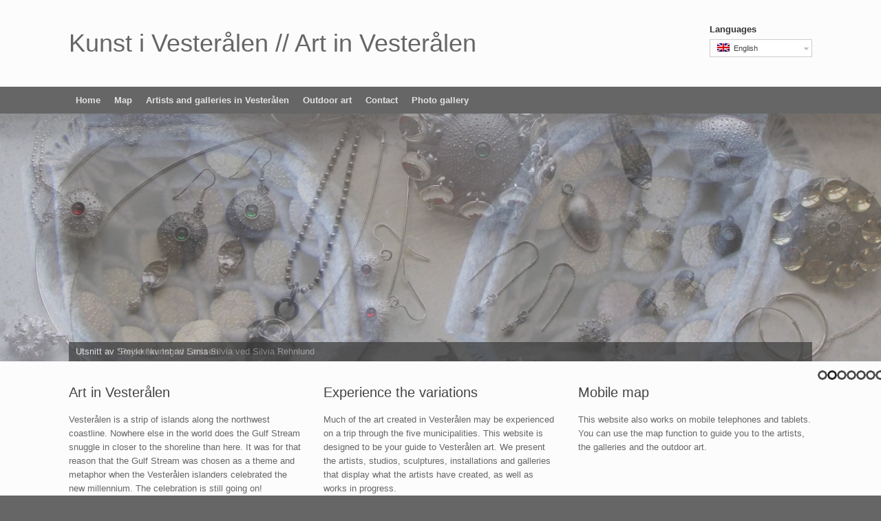

--- FILE ---
content_type: text/plain
request_url: https://www.google-analytics.com/j/collect?v=1&_v=j102&a=1379398011&t=pageview&_s=1&dl=https%3A%2F%2Fwww.kunstivesteralen.no%2F%3Fmap-location%3Draek-22%26lang%3Den%26mpfy-pin%3D501&ul=en-us%40posix&dt=Kunst%20i%20Vester%C3%A5len%20%2F%2F%20Art%20in%20Vester%C3%A5len%20%7C%20Str%C3%B8mmer%20av%20energi&sr=1280x720&vp=1280x720&_u=IEBAAEABAAAAACAAI~&jid=1907248994&gjid=2067166128&cid=2105354893.1769644137&tid=UA-63954120-1&_gid=314536810.1769644137&_r=1&_slc=1&z=1115856435
body_size: -287
content:
2,cG-XZYQ283SM2